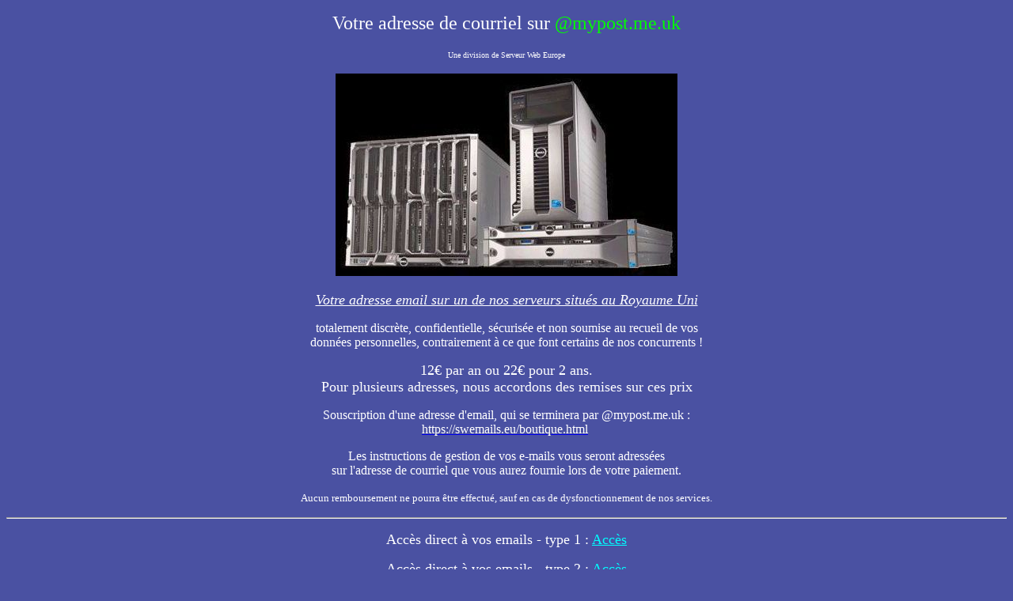

--- FILE ---
content_type: text/html
request_url: https://mypost.me.uk/
body_size: 1778
content:
<!doctype HTML>
<html>

<head>
<meta http-equiv="Content-Language" content="fr">
<meta http-equiv="Content-Type" content="text/html; charset=iso-8859-1">
<meta name="ProgId" content="FrontPage.Editor.Document">
<meta name="GENERATOR" content="Microsoft FrontPage 12.0">
<title>Email et courriel en Grande Bretagne - mypost.me.uk</title>
<style type="text/css">
.auto-style2 {
	font-family: Verdana;
	font-size: 12pt;
}
.auto-style3 {
	color: #FFFFFF;
}
.auto-style4 {
	font-size: 12pt;
}
</style>
</head>

<body style="text-align: center" bgcolor="#4a51a2">

<p align="center"><font color="#ffffff" face="Verdana" size="5">Votre adresse de 
courriel sur </font><font color="#00ff00" face="Verdana" size="5">@mypost.me.uk</font></p>
<p align="center"><font color="#ffffff" face="Verdana" size="1">Une division de 
Serveur Web Europe</font></p>
<p align="center"><font color="#ffffff" face="Verdana">
<img src="serveur.jpg" width="432" height="256"></font></p>
<p align="center"><font face="Arial, Helvetica"><i><font face="Verdana"><u>
<font color="#ffffff" size="4">Votre adresse email sur un de nos serveurs situés 
au Royaume Uni</font></u></font></i></font></p>
<p align="center"><font color="#ffffff" face="Verdana">totalement discrète, 
confidentielle, sécurisée et non soumise au recueil de vos<br>
données personnelles, contrairement à ce que font certains de nos concurrents !</font></p>
<p align="center"><font face="Verdana" size="4" color="#FFFFFF">12&#8364; par an ou 
22&#8364; pour 2 ans.</font><font color="#ffffff" face="Verdana" size="4"><br>
Pour plusieurs adresses, nous accordons des remises sur ces prix</font></p>
<p align="center"><span class="auto-style2"><span class="auto-style3">Souscription d'une adresse d'email, 
qui se terminera par @mypost.me.uk :</span><br class="auto-style3">
<a href="https://swemails.eu/boutique.html"><span class="auto-style3">https://swemails.eu/boutique.html</span></a></span><font size="3">&nbsp;</font></p>
<form action="https://www.mypos.eu/vmp/btn/" method="post" target="_blank">
  <font color="#ffffff" face="Verdana" size="4">
  <input name="button_id" value="BEDMVGZECS195" type="hidden" class="auto-style4"></font>
  <p><font color="#ffffff" face="Verdana">Les instructions de gestion de vos e-mails vous seront adressées<br>
  sur l'adresse de courriel que vous aurez fournie lors de votre paiement.</font></p>
  <p><font color="#ffffff" face="Verdana" size="2">Aucun remboursement ne pourra 
  être effectué, sauf en cas de dysfonctionnement de nos services.</font></p>
  <hr>
  <p><font color="#ffffff" face="Verdana" size="4">
  <font face="Arial, Helvetica"><font color="#ffffff" face="Verdana" size="4">
  Accès direct à vos emails - type 1 :&nbsp;</font><font color="#ffff00" face="Verdana" size="4"><a target="_blank" href="https://mypost.me.uk/afterlogic/index.php"><font color="#00ffff">Accès</font></a></font></font></font></p>
  <p><font color="#ffffff" face="Verdana" size="4">Accès direct à vos emails - 
  type 2 :<font face="Arial, Helvetica"><font color="#ffffff" face="Verdana" size="4">&nbsp;</font><font color="#ffff00" face="Verdana" size="4"><a target="_blank" href="https://mypost.me.uk/roundcube/"><font color="#00ffff">Accès</font></a></font></font></font></p>
  <p align="center"><font color="#ffffff" face="Verdana" size="4">ou accès sur 
  votre PC par votre logiciel de messagerie,<br>
  du type Outlook, Thunderbird, etc..</font></p>
  <p align="center"><font color="#ffffff" face="Verdana" size="4">mais aussi sur 
  votre tablette ou téléphone portable (tous systèmes)</font></p>
  <hr>
  <p align="center"><font color="#ffffff" face="Verdana" size="4">Configuration 
  de votre logiciel client email</font></p>
  <p align="center"><font color="#ffffff" face="Verdana" size="4">
  <font color="#ffffff"><font face="Verdana">
  <img src="email.jpg" border="0" height="70" width="70"></font><font face="Verdana" size="4"><br>
  POP ou IMAP: mail.mypost.me.uk&nbsp; -&nbsp; SMTP: mail.mypost.me.uk</font></font></font></p>
  <hr>
  <p><font color="#ffffff" face="Verdana" size="4">Nos autres services</font></p>
  <p align="center"><font face="Verdana" size="4" color="#ffffff">
  <a target="_blank" href="http://www.serveur-web.eu" style="text-decoration: none">
  <font color="#FFFFFF">Hébergement de sites Web, boutiques e-commerce, VPS, PC 
  virtuels Windows, espaces de<br>
  stockage de données ou de backups,webradios, serveurs dédiés, PC dédiés 
  Windows, etc..</font></a></font></p>
  <p align="center"><font face="Verdana" size="4" color="#ffffff">
  <a target="_blank" href="http://www.serveur-web.eu"><font color="#00ffff">
  Accès à Serveur Web Europe</font></a></font></p>
  <hr>
  <p align="center"><font face="Verdana" size="4" color="#FFFFFF">&nbsp;Nous 
  contacter : </font><font color="#00ffff" face="Verdana" size="4">
  <a href="mailto:contact@mypost.me.uk"><font color="#00FFFF">
  contact@mypost.me.uk</font></a></font><font face="Verdana" size="4" color="#FFFFFF"><br>
  </font><font color="#00ffff" face="Verdana" size="4">
  <font face="Verdana" size="4" color="#FFFFFF">ou </font>
  <font color="#00ffff" face="Verdana" size="4">
  <a target="_blank" href="http://www.serveur-web.eu/coord.htm">
  <font color="#FFFFFF">nos coordonnées</font></a></font></font></p>
  <hr>
  <p align="center"><font color="#ffffff" face="Verdana" size="4">
  <font color="#ffffff" face="Verdana">&nbsp;<img src="fv.jpg" align="middle" border="0" width="24" height="40">
  </font></font><font color="#00ff00" face="Verdana">Sur ce site, pas de 
  publicité, pas de cookie, et pas d'espion (spyware) !</font></p>
</form>

</body>

</html>
